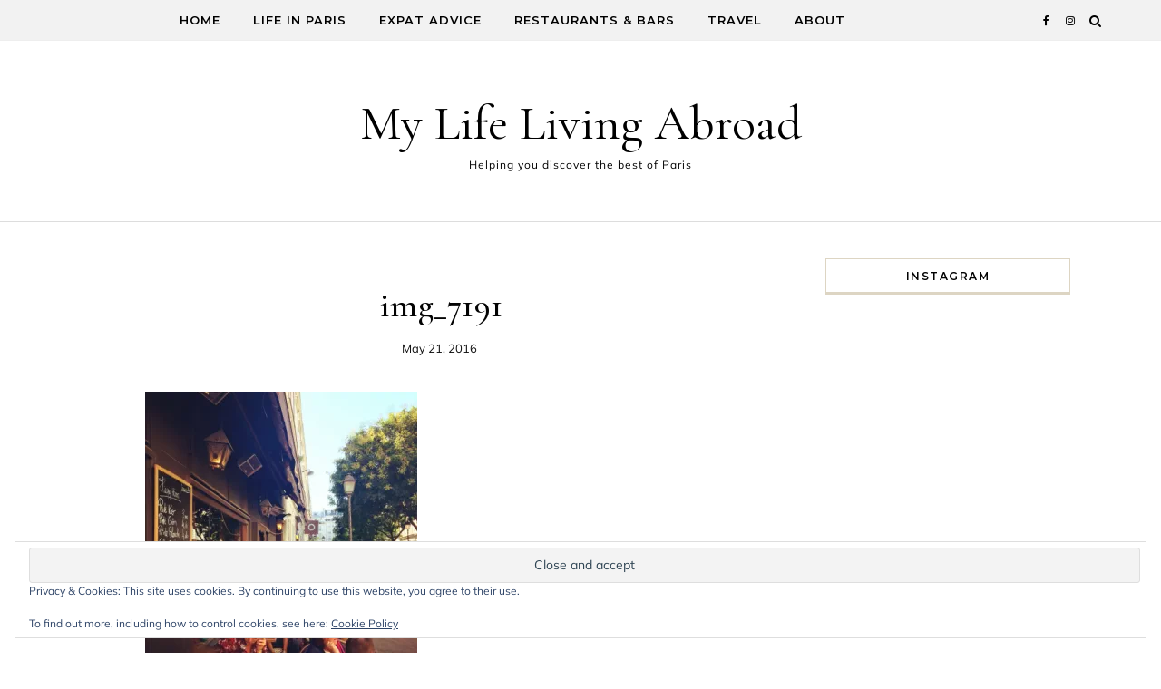

--- FILE ---
content_type: text/html; charset=UTF-8
request_url: https://mylifelivingabroad.com/1995/img_7191/
body_size: 17077
content:
<!DOCTYPE html>
<html lang="en-GB">
<head>
    <meta charset="UTF-8">
    <meta name="viewport" content="width=device-width, initial-scale=1">
    <link rel="profile" href="http://gmpg.org/xfn/11">
    <meta name='robots' content='index, follow, max-image-preview:large, max-snippet:-1, max-video-preview:-1' />

	<!-- This site is optimized with the Yoast SEO plugin v20.3 - https://yoast.com/wordpress/plugins/seo/ -->
	<title>img_7191 - My Life Living Abroad</title>
	<link rel="canonical" href="https://mylifelivingabroad.com/1995/img_7191/" />
	<meta property="og:locale" content="en_GB" />
	<meta property="og:type" content="article" />
	<meta property="og:title" content="img_7191 - My Life Living Abroad" />
	<meta property="og:url" content="https://mylifelivingabroad.com/1995/img_7191/" />
	<meta property="og:site_name" content="My Life Living Abroad" />
	<meta property="og:image" content="https://mylifelivingabroad.com/1995/img_7191" />
	<meta property="og:image:width" content="442" />
	<meta property="og:image:height" content="442" />
	<meta property="og:image:type" content="image/jpeg" />
	<meta name="twitter:card" content="summary_large_image" />
	<meta name="twitter:site" content="@ChloeMBlogs" />
	<script type="application/ld+json" class="yoast-schema-graph">{"@context":"https://schema.org","@graph":[{"@type":"WebPage","@id":"https://mylifelivingabroad.com/1995/img_7191/","url":"https://mylifelivingabroad.com/1995/img_7191/","name":"img_7191 - My Life Living Abroad","isPartOf":{"@id":"https://mylifelivingabroad.com/#website"},"primaryImageOfPage":{"@id":"https://mylifelivingabroad.com/1995/img_7191/#primaryimage"},"image":{"@id":"https://mylifelivingabroad.com/1995/img_7191/#primaryimage"},"thumbnailUrl":"https://i0.wp.com/mylifelivingabroad.com/wp-content/uploads/2016/05/img_7191.jpg?fit=442%2C442&ssl=1","datePublished":"2016-05-21T13:44:15+00:00","dateModified":"2016-05-21T13:44:15+00:00","breadcrumb":{"@id":"https://mylifelivingabroad.com/1995/img_7191/#breadcrumb"},"inLanguage":"en-GB","potentialAction":[{"@type":"ReadAction","target":["https://mylifelivingabroad.com/1995/img_7191/"]}]},{"@type":"ImageObject","inLanguage":"en-GB","@id":"https://mylifelivingabroad.com/1995/img_7191/#primaryimage","url":"https://i0.wp.com/mylifelivingabroad.com/wp-content/uploads/2016/05/img_7191.jpg?fit=442%2C442&ssl=1","contentUrl":"https://i0.wp.com/mylifelivingabroad.com/wp-content/uploads/2016/05/img_7191.jpg?fit=442%2C442&ssl=1"},{"@type":"BreadcrumbList","@id":"https://mylifelivingabroad.com/1995/img_7191/#breadcrumb","itemListElement":[{"@type":"ListItem","position":1,"name":"Home","item":"https://mylifelivingabroad.com/"},{"@type":"ListItem","position":2,"name":"Cour des Petites Ecuries &#8211; Paris&#8217; Best Kept Secret","item":"https://mylifelivingabroad.com/1995/"},{"@type":"ListItem","position":3,"name":"img_7191"}]},{"@type":"WebSite","@id":"https://mylifelivingabroad.com/#website","url":"https://mylifelivingabroad.com/","name":"My Life Living Abroad","description":"Helping you discover the best of Paris","publisher":{"@id":"https://mylifelivingabroad.com/#/schema/person/a341721a005fe8fdca49e82c9b0f7d0d"},"potentialAction":[{"@type":"SearchAction","target":{"@type":"EntryPoint","urlTemplate":"https://mylifelivingabroad.com/?s={search_term_string}"},"query-input":"required name=search_term_string"}],"inLanguage":"en-GB"},{"@type":["Person","Organization"],"@id":"https://mylifelivingabroad.com/#/schema/person/a341721a005fe8fdca49e82c9b0f7d0d","name":"My Life Living Abroad","image":{"@type":"ImageObject","inLanguage":"en-GB","@id":"https://mylifelivingabroad.com/#/schema/person/image/","url":"https://i0.wp.com/mylifelivingabroad.com/wp-content/uploads/2016/05/img_7191.jpg?fit=442%2C442&ssl=1","contentUrl":"https://i0.wp.com/mylifelivingabroad.com/wp-content/uploads/2016/05/img_7191.jpg?fit=442%2C442&ssl=1","width":442,"height":442,"caption":"My Life Living Abroad"},"logo":{"@id":"https://mylifelivingabroad.com/#/schema/person/image/"}}]}</script>
	<!-- / Yoast SEO plugin. -->


<link rel='dns-prefetch' href='//secure.gravatar.com' />
<link rel='dns-prefetch' href='//stats.wp.com' />
<link rel='dns-prefetch' href='//v0.wordpress.com' />
<link rel='preconnect' href='//i0.wp.com' />
<link rel="alternate" type="application/rss+xml" title="My Life Living Abroad &raquo; Feed" href="https://mylifelivingabroad.com/feed/" />
<link rel="alternate" type="application/rss+xml" title="My Life Living Abroad &raquo; Comments Feed" href="https://mylifelivingabroad.com/comments/feed/" />
<link rel="alternate" type="application/rss+xml" title="My Life Living Abroad &raquo; img_7191 Comments Feed" href="https://mylifelivingabroad.com/1995/img_7191/feed/" />
<link rel="alternate" title="oEmbed (JSON)" type="application/json+oembed" href="https://mylifelivingabroad.com/wp-json/oembed/1.0/embed?url=https%3A%2F%2Fmylifelivingabroad.com%2F1995%2Fimg_7191%2F" />
<link rel="alternate" title="oEmbed (XML)" type="text/xml+oembed" href="https://mylifelivingabroad.com/wp-json/oembed/1.0/embed?url=https%3A%2F%2Fmylifelivingabroad.com%2F1995%2Fimg_7191%2F&#038;format=xml" />
<style id='wp-img-auto-sizes-contain-inline-css' type='text/css'>
img:is([sizes=auto i],[sizes^="auto," i]){contain-intrinsic-size:3000px 1500px}
/*# sourceURL=wp-img-auto-sizes-contain-inline-css */
</style>
<style id='wp-emoji-styles-inline-css' type='text/css'>

	img.wp-smiley, img.emoji {
		display: inline !important;
		border: none !important;
		box-shadow: none !important;
		height: 1em !important;
		width: 1em !important;
		margin: 0 0.07em !important;
		vertical-align: -0.1em !important;
		background: none !important;
		padding: 0 !important;
	}
/*# sourceURL=wp-emoji-styles-inline-css */
</style>
<style id='wp-block-library-inline-css' type='text/css'>
:root{--wp-block-synced-color:#7a00df;--wp-block-synced-color--rgb:122,0,223;--wp-bound-block-color:var(--wp-block-synced-color);--wp-editor-canvas-background:#ddd;--wp-admin-theme-color:#007cba;--wp-admin-theme-color--rgb:0,124,186;--wp-admin-theme-color-darker-10:#006ba1;--wp-admin-theme-color-darker-10--rgb:0,107,160.5;--wp-admin-theme-color-darker-20:#005a87;--wp-admin-theme-color-darker-20--rgb:0,90,135;--wp-admin-border-width-focus:2px}@media (min-resolution:192dpi){:root{--wp-admin-border-width-focus:1.5px}}.wp-element-button{cursor:pointer}:root .has-very-light-gray-background-color{background-color:#eee}:root .has-very-dark-gray-background-color{background-color:#313131}:root .has-very-light-gray-color{color:#eee}:root .has-very-dark-gray-color{color:#313131}:root .has-vivid-green-cyan-to-vivid-cyan-blue-gradient-background{background:linear-gradient(135deg,#00d084,#0693e3)}:root .has-purple-crush-gradient-background{background:linear-gradient(135deg,#34e2e4,#4721fb 50%,#ab1dfe)}:root .has-hazy-dawn-gradient-background{background:linear-gradient(135deg,#faaca8,#dad0ec)}:root .has-subdued-olive-gradient-background{background:linear-gradient(135deg,#fafae1,#67a671)}:root .has-atomic-cream-gradient-background{background:linear-gradient(135deg,#fdd79a,#004a59)}:root .has-nightshade-gradient-background{background:linear-gradient(135deg,#330968,#31cdcf)}:root .has-midnight-gradient-background{background:linear-gradient(135deg,#020381,#2874fc)}:root{--wp--preset--font-size--normal:16px;--wp--preset--font-size--huge:42px}.has-regular-font-size{font-size:1em}.has-larger-font-size{font-size:2.625em}.has-normal-font-size{font-size:var(--wp--preset--font-size--normal)}.has-huge-font-size{font-size:var(--wp--preset--font-size--huge)}.has-text-align-center{text-align:center}.has-text-align-left{text-align:left}.has-text-align-right{text-align:right}.has-fit-text{white-space:nowrap!important}#end-resizable-editor-section{display:none}.aligncenter{clear:both}.items-justified-left{justify-content:flex-start}.items-justified-center{justify-content:center}.items-justified-right{justify-content:flex-end}.items-justified-space-between{justify-content:space-between}.screen-reader-text{border:0;clip-path:inset(50%);height:1px;margin:-1px;overflow:hidden;padding:0;position:absolute;width:1px;word-wrap:normal!important}.screen-reader-text:focus{background-color:#ddd;clip-path:none;color:#444;display:block;font-size:1em;height:auto;left:5px;line-height:normal;padding:15px 23px 14px;text-decoration:none;top:5px;width:auto;z-index:100000}html :where(.has-border-color){border-style:solid}html :where([style*=border-top-color]){border-top-style:solid}html :where([style*=border-right-color]){border-right-style:solid}html :where([style*=border-bottom-color]){border-bottom-style:solid}html :where([style*=border-left-color]){border-left-style:solid}html :where([style*=border-width]){border-style:solid}html :where([style*=border-top-width]){border-top-style:solid}html :where([style*=border-right-width]){border-right-style:solid}html :where([style*=border-bottom-width]){border-bottom-style:solid}html :where([style*=border-left-width]){border-left-style:solid}html :where(img[class*=wp-image-]){height:auto;max-width:100%}:where(figure){margin:0 0 1em}html :where(.is-position-sticky){--wp-admin--admin-bar--position-offset:var(--wp-admin--admin-bar--height,0px)}@media screen and (max-width:600px){html :where(.is-position-sticky){--wp-admin--admin-bar--position-offset:0px}}

/*# sourceURL=wp-block-library-inline-css */
</style><style id='global-styles-inline-css' type='text/css'>
:root{--wp--preset--aspect-ratio--square: 1;--wp--preset--aspect-ratio--4-3: 4/3;--wp--preset--aspect-ratio--3-4: 3/4;--wp--preset--aspect-ratio--3-2: 3/2;--wp--preset--aspect-ratio--2-3: 2/3;--wp--preset--aspect-ratio--16-9: 16/9;--wp--preset--aspect-ratio--9-16: 9/16;--wp--preset--color--black: #000000;--wp--preset--color--cyan-bluish-gray: #abb8c3;--wp--preset--color--white: #ffffff;--wp--preset--color--pale-pink: #f78da7;--wp--preset--color--vivid-red: #cf2e2e;--wp--preset--color--luminous-vivid-orange: #ff6900;--wp--preset--color--luminous-vivid-amber: #fcb900;--wp--preset--color--light-green-cyan: #7bdcb5;--wp--preset--color--vivid-green-cyan: #00d084;--wp--preset--color--pale-cyan-blue: #8ed1fc;--wp--preset--color--vivid-cyan-blue: #0693e3;--wp--preset--color--vivid-purple: #9b51e0;--wp--preset--gradient--vivid-cyan-blue-to-vivid-purple: linear-gradient(135deg,rgb(6,147,227) 0%,rgb(155,81,224) 100%);--wp--preset--gradient--light-green-cyan-to-vivid-green-cyan: linear-gradient(135deg,rgb(122,220,180) 0%,rgb(0,208,130) 100%);--wp--preset--gradient--luminous-vivid-amber-to-luminous-vivid-orange: linear-gradient(135deg,rgb(252,185,0) 0%,rgb(255,105,0) 100%);--wp--preset--gradient--luminous-vivid-orange-to-vivid-red: linear-gradient(135deg,rgb(255,105,0) 0%,rgb(207,46,46) 100%);--wp--preset--gradient--very-light-gray-to-cyan-bluish-gray: linear-gradient(135deg,rgb(238,238,238) 0%,rgb(169,184,195) 100%);--wp--preset--gradient--cool-to-warm-spectrum: linear-gradient(135deg,rgb(74,234,220) 0%,rgb(151,120,209) 20%,rgb(207,42,186) 40%,rgb(238,44,130) 60%,rgb(251,105,98) 80%,rgb(254,248,76) 100%);--wp--preset--gradient--blush-light-purple: linear-gradient(135deg,rgb(255,206,236) 0%,rgb(152,150,240) 100%);--wp--preset--gradient--blush-bordeaux: linear-gradient(135deg,rgb(254,205,165) 0%,rgb(254,45,45) 50%,rgb(107,0,62) 100%);--wp--preset--gradient--luminous-dusk: linear-gradient(135deg,rgb(255,203,112) 0%,rgb(199,81,192) 50%,rgb(65,88,208) 100%);--wp--preset--gradient--pale-ocean: linear-gradient(135deg,rgb(255,245,203) 0%,rgb(182,227,212) 50%,rgb(51,167,181) 100%);--wp--preset--gradient--electric-grass: linear-gradient(135deg,rgb(202,248,128) 0%,rgb(113,206,126) 100%);--wp--preset--gradient--midnight: linear-gradient(135deg,rgb(2,3,129) 0%,rgb(40,116,252) 100%);--wp--preset--font-size--small: 13px;--wp--preset--font-size--medium: 20px;--wp--preset--font-size--large: 36px;--wp--preset--font-size--x-large: 42px;--wp--preset--spacing--20: 0.44rem;--wp--preset--spacing--30: 0.67rem;--wp--preset--spacing--40: 1rem;--wp--preset--spacing--50: 1.5rem;--wp--preset--spacing--60: 2.25rem;--wp--preset--spacing--70: 3.38rem;--wp--preset--spacing--80: 5.06rem;--wp--preset--shadow--natural: 6px 6px 9px rgba(0, 0, 0, 0.2);--wp--preset--shadow--deep: 12px 12px 50px rgba(0, 0, 0, 0.4);--wp--preset--shadow--sharp: 6px 6px 0px rgba(0, 0, 0, 0.2);--wp--preset--shadow--outlined: 6px 6px 0px -3px rgb(255, 255, 255), 6px 6px rgb(0, 0, 0);--wp--preset--shadow--crisp: 6px 6px 0px rgb(0, 0, 0);}:where(.is-layout-flex){gap: 0.5em;}:where(.is-layout-grid){gap: 0.5em;}body .is-layout-flex{display: flex;}.is-layout-flex{flex-wrap: wrap;align-items: center;}.is-layout-flex > :is(*, div){margin: 0;}body .is-layout-grid{display: grid;}.is-layout-grid > :is(*, div){margin: 0;}:where(.wp-block-columns.is-layout-flex){gap: 2em;}:where(.wp-block-columns.is-layout-grid){gap: 2em;}:where(.wp-block-post-template.is-layout-flex){gap: 1.25em;}:where(.wp-block-post-template.is-layout-grid){gap: 1.25em;}.has-black-color{color: var(--wp--preset--color--black) !important;}.has-cyan-bluish-gray-color{color: var(--wp--preset--color--cyan-bluish-gray) !important;}.has-white-color{color: var(--wp--preset--color--white) !important;}.has-pale-pink-color{color: var(--wp--preset--color--pale-pink) !important;}.has-vivid-red-color{color: var(--wp--preset--color--vivid-red) !important;}.has-luminous-vivid-orange-color{color: var(--wp--preset--color--luminous-vivid-orange) !important;}.has-luminous-vivid-amber-color{color: var(--wp--preset--color--luminous-vivid-amber) !important;}.has-light-green-cyan-color{color: var(--wp--preset--color--light-green-cyan) !important;}.has-vivid-green-cyan-color{color: var(--wp--preset--color--vivid-green-cyan) !important;}.has-pale-cyan-blue-color{color: var(--wp--preset--color--pale-cyan-blue) !important;}.has-vivid-cyan-blue-color{color: var(--wp--preset--color--vivid-cyan-blue) !important;}.has-vivid-purple-color{color: var(--wp--preset--color--vivid-purple) !important;}.has-black-background-color{background-color: var(--wp--preset--color--black) !important;}.has-cyan-bluish-gray-background-color{background-color: var(--wp--preset--color--cyan-bluish-gray) !important;}.has-white-background-color{background-color: var(--wp--preset--color--white) !important;}.has-pale-pink-background-color{background-color: var(--wp--preset--color--pale-pink) !important;}.has-vivid-red-background-color{background-color: var(--wp--preset--color--vivid-red) !important;}.has-luminous-vivid-orange-background-color{background-color: var(--wp--preset--color--luminous-vivid-orange) !important;}.has-luminous-vivid-amber-background-color{background-color: var(--wp--preset--color--luminous-vivid-amber) !important;}.has-light-green-cyan-background-color{background-color: var(--wp--preset--color--light-green-cyan) !important;}.has-vivid-green-cyan-background-color{background-color: var(--wp--preset--color--vivid-green-cyan) !important;}.has-pale-cyan-blue-background-color{background-color: var(--wp--preset--color--pale-cyan-blue) !important;}.has-vivid-cyan-blue-background-color{background-color: var(--wp--preset--color--vivid-cyan-blue) !important;}.has-vivid-purple-background-color{background-color: var(--wp--preset--color--vivid-purple) !important;}.has-black-border-color{border-color: var(--wp--preset--color--black) !important;}.has-cyan-bluish-gray-border-color{border-color: var(--wp--preset--color--cyan-bluish-gray) !important;}.has-white-border-color{border-color: var(--wp--preset--color--white) !important;}.has-pale-pink-border-color{border-color: var(--wp--preset--color--pale-pink) !important;}.has-vivid-red-border-color{border-color: var(--wp--preset--color--vivid-red) !important;}.has-luminous-vivid-orange-border-color{border-color: var(--wp--preset--color--luminous-vivid-orange) !important;}.has-luminous-vivid-amber-border-color{border-color: var(--wp--preset--color--luminous-vivid-amber) !important;}.has-light-green-cyan-border-color{border-color: var(--wp--preset--color--light-green-cyan) !important;}.has-vivid-green-cyan-border-color{border-color: var(--wp--preset--color--vivid-green-cyan) !important;}.has-pale-cyan-blue-border-color{border-color: var(--wp--preset--color--pale-cyan-blue) !important;}.has-vivid-cyan-blue-border-color{border-color: var(--wp--preset--color--vivid-cyan-blue) !important;}.has-vivid-purple-border-color{border-color: var(--wp--preset--color--vivid-purple) !important;}.has-vivid-cyan-blue-to-vivid-purple-gradient-background{background: var(--wp--preset--gradient--vivid-cyan-blue-to-vivid-purple) !important;}.has-light-green-cyan-to-vivid-green-cyan-gradient-background{background: var(--wp--preset--gradient--light-green-cyan-to-vivid-green-cyan) !important;}.has-luminous-vivid-amber-to-luminous-vivid-orange-gradient-background{background: var(--wp--preset--gradient--luminous-vivid-amber-to-luminous-vivid-orange) !important;}.has-luminous-vivid-orange-to-vivid-red-gradient-background{background: var(--wp--preset--gradient--luminous-vivid-orange-to-vivid-red) !important;}.has-very-light-gray-to-cyan-bluish-gray-gradient-background{background: var(--wp--preset--gradient--very-light-gray-to-cyan-bluish-gray) !important;}.has-cool-to-warm-spectrum-gradient-background{background: var(--wp--preset--gradient--cool-to-warm-spectrum) !important;}.has-blush-light-purple-gradient-background{background: var(--wp--preset--gradient--blush-light-purple) !important;}.has-blush-bordeaux-gradient-background{background: var(--wp--preset--gradient--blush-bordeaux) !important;}.has-luminous-dusk-gradient-background{background: var(--wp--preset--gradient--luminous-dusk) !important;}.has-pale-ocean-gradient-background{background: var(--wp--preset--gradient--pale-ocean) !important;}.has-electric-grass-gradient-background{background: var(--wp--preset--gradient--electric-grass) !important;}.has-midnight-gradient-background{background: var(--wp--preset--gradient--midnight) !important;}.has-small-font-size{font-size: var(--wp--preset--font-size--small) !important;}.has-medium-font-size{font-size: var(--wp--preset--font-size--medium) !important;}.has-large-font-size{font-size: var(--wp--preset--font-size--large) !important;}.has-x-large-font-size{font-size: var(--wp--preset--font-size--x-large) !important;}
/*# sourceURL=global-styles-inline-css */
</style>

<style id='classic-theme-styles-inline-css' type='text/css'>
/*! This file is auto-generated */
.wp-block-button__link{color:#fff;background-color:#32373c;border-radius:9999px;box-shadow:none;text-decoration:none;padding:calc(.667em + 2px) calc(1.333em + 2px);font-size:1.125em}.wp-block-file__button{background:#32373c;color:#fff;text-decoration:none}
/*# sourceURL=/wp-includes/css/classic-themes.min.css */
</style>
<link rel='stylesheet' id='graceful-style-css' href='https://mylifelivingabroad.com/wp-content/themes/graceful/style.css?ver=6.9' type='text/css' media='all' />
<style id='graceful-style-inline-css' type='text/css'>
 .wrapped-content { max-width: 1160px; } .sidebar-slide-menu { width: 340px; left: -340px; padding: 85px 35px 0px; } .sidebar-left, .sidebar-right { width: 307px; } [data-layout*="rightsidebar"] .content-wrap, [data-layout*="leftsidebar"] .content-wrap { width: calc(100% - 307px); width: -webkit-calc(100% - 307px); } [data-layout*="leftrightsidebar"] .content-wrap { width: calc(100% - 614px); width: -webkit-calc(100% - 614px); } [data-layout*="fullwidth"] .content-wrap { width: 100%; } #top-navigation > div, #main-navigation > div, #graceful-post-slider.wrapped-content, #special-links, .main-content, .site-footer-wrap { padding-left: 40px; padding-right: 40px; } body { background-color: #ffffff; } .graceful-loading-wrap { background-color: #ffffff; } .site-branding a { background-color: transparent !important; } .site-branding a { color: #000000; background: #ffffff; } .entry-header { background-color: #ffffff; } #special-links h4 { background-color: rgba(241,241,241, 0.85); color: #000000; } #main-navigation a, #main-navigation i, #main-navigation #s { color: #000000; } .main-navigation-sidebar span, .sidebar-slide-menu-close-btn span { background-color: #000000; } #main-navigation a:hover, #main-navigation i:hover, #main-navigation li.current-menu-item > a, #main-navigation li.current-menu-ancestor > a, #main-navigation .sub-menu li.current-menu-item > a, #main-navigation .sub-menu li.current-menu-ancestor> a { color: #010101; } .main-navigation-sidebar:hover span { background-color: #010101; } #site-menu .sub-menu, #site-menu .sub-menu a { background-color: #f1f1f1; border-color: rgba(0,0,0, 0.1); } #main-navigation #s { background-color: #f1f1f1; } #main-navigation #s::-webkit-input-placeholder { /* Chrome/Opera/Safari */ color: rgba(0,0,0, 0.7); } #main-navigation #s::-moz-placeholder { /* Firefox 19+ */ color: rgba(0,0,0, 0.7); } #main-navigation #s:-ms-input-placeholder { /* IE 10+ */ color: rgba(0,0,0, 0.7); } #main-navigation #s:-moz-placeholder { /* Firefox 18- */ color: rgba(0,0,0, 0.7); } /* Background Color */ .sidebar-slide-menu, #special-links, .main-content, #graceful-post-slider, #primary select, #primary input, #primary textarea { background-color: #ffffff; } /* Text Color */ #primary, #primary select, #primary input, #primary textarea, #primary .post-author a, #primary .graceful-widget a, #primary .comment-author { color: #010101; } /* Title Color */ #primary h1 a, #primary h1, #primary h2, #primary h3, #primary h4, #primary h5, #primary h6, .post-page-content > p:first-child:first-letter, #primary .author-info h4 a, #primary .related-posts h4 a, #primary .content-pagination .previous-page a, #primary .content-pagination .next-page a, blockquote, #primary .post-share a { color: #030303; } #primary h1 a:hover { color: rgba(3,3,3, 0.75); } /* Meta Tags */ #primary .post-date, #primary .post-comments, #primary .post-author, #primary .related-post-date, #primary .comment-meta a, #primary .author-share a, #primary .post-tags a, #primary .tagcloud a, .widget_categories li, .widget_archive li, .ahse-subscribe-box p, .rpwwt-post-author, .rpwwt-post-categories, .rpwwt-post-date, .rpwwt-post-comments-number { color: #a1a1a1; } #primary input::-webkit-input-placeholder { /* Chrome/Opera/Safari */ color: #a1a1a1; } #primary input::-moz-placeholder { /* Firefox 19+ */ color: #a1a1a1; } #primary input:-ms-input-placeholder { /* IE 10+ */ color: #a1a1a1; } #primary input:-moz-placeholder { /* Firefox 18- */ color: #a1a1a1; } /* Brand Colors */ aside a, #primary a, .post-categories { color: #010101; } .ps-container > .ps-scrollbar-y-rail > .ps-scrollbar-y { background: #010101; } #primary a:hover { color: rgba(1,1,1, 0.8); } blockquote { border-color: #010101; } /* Selection Color */ ::-moz-selection { color: #ffffff; background: #010101; } ::selection { color: #ffffff; background: #010101; } /* Border Colors */ #primary .post-footer, #primary .author-info, #primary .entry-comments, #primary .graceful-widget li, #primary #wp-calendar, #primary #wp-calendar caption, #primary #wp-calendar tbody td, #primary .widget_nav_menu li a, #primary .tagcloud a, #primary select, #primary input, #primary textarea, .widget-title h2:before, .widget-title h2:after, .post-tags a, .gallery-caption, .wp-caption-text, table tr, table th, table td, pre { border-color: #e8e8e8; } /* Related-posts */ #primary .related-posts { border-bottom: 1px solid; border-top: 1px solid; padding: 27px 0 33px; border-color: #e8e8e8; } .related-posts h3 { font-family: 'Montserrat', sans-serif; font-size: 14px; font-weight: 600; letter-spacing: 2px; line-height: 1; margin-bottom: 19px; text-align: center; text-transform: uppercase; } .related-posts h4 { margin-top: 8px; } .related-posts h4 a { font-size: 18px; letter-spacing: 0.5px; } .related-posts section { float: left; margin-right: 23px; width: calc((100% - (2 * 23px)) / 3); width: -webkit-calc((100% - (2 * 23px)) / 3); } .related-posts section:last-of-type { margin-right: 0 !important; } .related-posts section > a { display: block; height: 130px; overflow: hidden; } .related-post-date { font-size: 11px; } hr { background-color: #e8e8e8; } /* Button Colors */ .widget_search i, .widget_search #searchsubmit, .post-navigation i, #primary .submit, #primary .content-pagination.numeric a, #primary .content-pagination.load-more a, #primary .graceful-subscribe-box input[type="submit"], #primary .widget_wysija input[type="submit"], #primary .post-password-form input[type="submit"], #primary .wpcf7 [type="submit"] { color: #ffffff; background-color: #555555; } .post-navigation i:hover, #primary .submit:hover, #primary .content-pagination.numeric a:hover, #primary .content-pagination.numeric span, #primary .content-pagination.load-more a:hover, #primary .graceful-subscribe-box input[type="submit"]:hover, #primary .widget_wysija input[type="submit"]:hover, #primary .post-password-form input[type="submit"]:hover, #primary .wpcf7 [type="submit"]:hover { color: #ffffff; background-color: #010101; } /* Image Overlay Color */ .image-overlay, #infinite-scrolling, #primary h4.image-overlay { color: #ffffff; background-color: rgba(0,0,0, 0.3); } .image-overlay a, .graceful-post-slider .prev-arrow, .graceful-post-slider .next-arrow, #primary .image-overlay a, #graceful-post-slider .slick-arrow, #graceful-post-slider .slider-dots { color: #ffffff; } .slide-caption { background: rgba(255,255,255, 0.95); } #graceful-post-slider .slick-active { background: #ffffff; } #site-footer, #site-footer select, #site-footer input, #site-footer textarea { background-color: #f6f6f6; color: #333333; } #site-footer, #site-footer a, #site-footer select, #site-footer input, #site-footer textarea { color: #333333; } #site-footer #s::-webkit-input-placeholder { /* Chrome/Opera/Safari */ color: #333333; } #site-footer #s::-moz-placeholder { /* Firefox 19+ */ color: #333333; } #site-footer #s:-ms-input-placeholder { /* IE 10+ */ color: #333333; } #site-footer #s:-moz-placeholder { /* Firefox 18- */ color: #333333; } /* Footer Title Color */ #site-footer h1, #site-footer h2, #site-footer h3, #site-footer h4, #site-footer h5, #site-footer h6 { color: #111111; } #site-footer a:hover { color: #010101; } /* Footer Border Color*/ #site-footer a, #site-footer .graceful-widget li, #site-footer #wp-calendar, #site-footer #wp-calendar caption, #site-footer #wp-calendar tbody td, #site-footer .widget_nav_menu li a, #site-footer select, #site-footer input, #site-footer textarea, #site-footer .widget-title h2:before, #site-footer .widget-title h2:after, .footer-widgets { border-color: #e0dbdb; } #site-footer hr { background-color: #e0dbdb; } .entry-header { background-image:url(); } .logo-img { max-width: 400px; } #main-navigation { text-align: left; } .main-navigation-sidebar { float: left; margin-right: 15px; } .main-navigation-search { float: right; margin-left: 15px; } .site-menu-wrapper { margin-right: 100px; } .main-navigation-sidebar { float: left; margin-right: 15px; } .main-navigation-search { float: right; margin-left: 15px; } .site-menu-wrapper { margin-right: 110px; } #graceful-post-slider { padding-top: 40px; } #graceful-post-slider .owl-nav button { display: inline-block; } #graceful-post-slider .owl-nav { background-color: #f3f3f3; height: 80px; } #graceful-post-slider .owl-stage-outer:after { display: block; } .content-column > li { margin-bottom: 100px; } [data-layout*="rightsidebar"] .sidebar-right { padding-left: 37px; } [data-layout*="leftsidebar"] .sidebar-left { padding-right: 37px; } [data-layout*="leftrightsidebar"] .sidebar-right { padding-left: 37px; } [data-layout*="leftrightsidebar"] .sidebar-left { padding-right: 37px; } .footer-widgets > .graceful-widget { width: 30%; margin-right: 5%; } .footer-widgets > .graceful-widget:nth-child(3n+3) { margin-right: 0; } .footer-widgets > .graceful-widget:nth-child(3n+4) { clear: both; } .footer-copyright { float: right; } .footer-socials { float: left; } .graceful-loading-wrap { height: 100%; left: 0; position: fixed; top: 0; width: 100%; z-index: 100000; } .graceful-loading-wrap > div { left: 50%; position: absolute; top: 50%; -webkit-transform: translate(-50%, -50%); -ms-transform: translate(-50%, -50%); transform: translate(-50%, -50%); } .cssload-container{width:100%;height:36px;text-align:center}.cssload-speeding-wheel{width:36px;height:36px;margin:0 auto;border:2px solid #000000; border-radius:50%;border-left-color:transparent;border-right-color:transparent;animation:cssload-spin 575ms infinite linear;-o-animation:cssload-spin 575ms infinite linear;-ms-animation:cssload-spin 575ms infinite linear;-webkit-animation:cssload-spin 575ms infinite linear;-moz-animation:cssload-spin 575ms infinite linear}@keyframes cssload-spin{100%{transform:rotate(360deg);transform:rotate(360deg)}}@-o-keyframes cssload-spin{100%{-o-transform:rotate(360deg);transform:rotate(360deg)}}@-ms-keyframes cssload-spin{100%{-ms-transform:rotate(360deg);transform:rotate(360deg)}}@-webkit-keyframes cssload-spin{100%{-webkit-transform:rotate(360deg);transform:rotate(360deg)}}@-moz-keyframes cssload-spin{100%{-moz-transform:rotate(360deg);transform:rotate(360deg)}} 
/*# sourceURL=graceful-style-inline-css */
</style>
<link rel='stylesheet' id='graceful-trend-blog-style-css' href='https://mylifelivingabroad.com/wp-content/themes/graceful-trend-blog/style.css?ver=1.0.1' type='text/css' media='all' />
<link rel='stylesheet' id='minimalist-stories-fonts-css' href='https://mylifelivingabroad.com/wp-content/fonts/ca41c83a5f0b30263878620c0066eb1c.css?ver=1.0' type='text/css' media='all' />
<link rel='stylesheet' id='graceful-fontawesome-css' href='https://mylifelivingabroad.com/wp-content/themes/graceful/assets/css/font-awesome.css?ver=6.9' type='text/css' media='all' />
<link rel='stylesheet' id='graceful-google-fonts-css' href='https://mylifelivingabroad.com/wp-content/themes/graceful/assets/css/google-fonts.css?ver=6.9' type='text/css' media='all' />
<link rel='stylesheet' id='graceful-woocommerce-css' href='https://mylifelivingabroad.com/wp-content/themes/graceful/assets/css/woocommerce.css?ver=6.9' type='text/css' media='all' />
<link rel='stylesheet' id='jetpack-subscriptions-css' href='https://mylifelivingabroad.com/wp-content/plugins/jetpack/_inc/build/subscriptions/subscriptions.min.css?ver=15.3.1' type='text/css' media='all' />
<script type="text/javascript" src="https://mylifelivingabroad.com/wp-includes/js/jquery/jquery.min.js?ver=3.7.1" id="jquery-core-js"></script>
<script type="text/javascript" src="https://mylifelivingabroad.com/wp-includes/js/jquery/jquery-migrate.min.js?ver=3.4.1" id="jquery-migrate-js"></script>
<link rel="https://api.w.org/" href="https://mylifelivingabroad.com/wp-json/" /><link rel="alternate" title="JSON" type="application/json" href="https://mylifelivingabroad.com/wp-json/wp/v2/media/1998" /><link rel="EditURI" type="application/rsd+xml" title="RSD" href="https://mylifelivingabroad.com/xmlrpc.php?rsd" />
<meta name="generator" content="WordPress 6.9" />
<link rel='shortlink' href='https://wp.me/a6uP6h-we' />
	<style>img#wpstats{display:none}</style>
		<link rel="icon" href="https://i0.wp.com/mylifelivingabroad.com/wp-content/uploads/2016/05/cropped-11998491_10154450219159815_314599356_n.jpg?fit=32%2C32&#038;ssl=1" sizes="32x32" />
<link rel="icon" href="https://i0.wp.com/mylifelivingabroad.com/wp-content/uploads/2016/05/cropped-11998491_10154450219159815_314599356_n.jpg?fit=192%2C192&#038;ssl=1" sizes="192x192" />
<link rel="apple-touch-icon" href="https://i0.wp.com/mylifelivingabroad.com/wp-content/uploads/2016/05/cropped-11998491_10154450219159815_314599356_n.jpg?fit=180%2C180&#038;ssl=1" />
<meta name="msapplication-TileImage" content="https://i0.wp.com/mylifelivingabroad.com/wp-content/uploads/2016/05/cropped-11998491_10154450219159815_314599356_n.jpg?fit=270%2C270&#038;ssl=1" />
<link rel='stylesheet' id='wpcom_instagram_widget-css' href='https://mylifelivingabroad.com/wp-content/plugins/jetpack/modules/widgets/instagram/instagram.css?ver=15.3.1' type='text/css' media='all' />
<link rel='stylesheet' id='jetpack-top-posts-widget-css' href='https://mylifelivingabroad.com/wp-content/plugins/jetpack/modules/widgets/top-posts/style.css?ver=20141013' type='text/css' media='all' />
<link rel='stylesheet' id='eu-cookie-law-style-css' href='https://mylifelivingabroad.com/wp-content/plugins/jetpack/modules/widgets/eu-cookie-law/style.css?ver=15.3.1' type='text/css' media='all' />
</head>
<body class="attachment wp-singular attachment-template-default single single-attachment postid-1998 attachmentid-1998 attachment-jpeg wp-embed-responsive wp-theme-graceful wp-child-theme-graceful-trend-blog">
    
	
	
	<a class="skip-link screen-reader-text" href="#primary">Skip to content</a>	

	<div id="site-container">
		<div id="site-header" >
		<div id="main-navigation" class="clear-fix" style="background: #f2f2f2;" data-fixed="1">
	<div class="wrapped-content">
		<div class="navigation-search-overlay">
		</div>
		
		
		<!-- Menu -->
		<button class="responsive-menu-btn">
			<i class="fa fa-chevron-down"></i>
			<i class="fa fa-times" style="display: none;"></i>
		</button>

		<nav class="site-menu-wrapper"><ul id="site-menu" class=""><li id="menu-item-1383" class="menu-item menu-item-type-custom menu-item-object-custom menu-item-home menu-item-1383"><a href="http://mylifelivingabroad.com/">Home</a></li>
<li id="menu-item-1384" class="menu-item menu-item-type-taxonomy menu-item-object-category menu-item-1384"><a href="https://mylifelivingabroad.com/category/lifeinparis/">Life in Paris</a></li>
<li id="menu-item-1394" class="menu-item menu-item-type-taxonomy menu-item-object-category menu-item-1394"><a href="https://mylifelivingabroad.com/category/expat-advice/">Expat Advice</a></li>
<li id="menu-item-2091" class="menu-item menu-item-type-taxonomy menu-item-object-category menu-item-2091"><a href="https://mylifelivingabroad.com/category/food-and-drink/">Restaurants &#038; Bars</a></li>
<li id="menu-item-2099" class="menu-item menu-item-type-taxonomy menu-item-object-category menu-item-2099"><a href="https://mylifelivingabroad.com/category/travel/">Travel</a></li>
<li id="menu-item-6750" class="menu-item menu-item-type-post_type menu-item-object-page menu-item-6750"><a href="https://mylifelivingabroad.com/about/">About</a></li>
</ul></nav><nav class="responsive-menu-wrapper"><ul id="responsive-menu" class=""><li class="menu-item menu-item-type-custom menu-item-object-custom menu-item-home menu-item-1383"><a href="http://mylifelivingabroad.com/">Home</a></li>
<li class="menu-item menu-item-type-taxonomy menu-item-object-category menu-item-1384"><a href="https://mylifelivingabroad.com/category/lifeinparis/">Life in Paris</a></li>
<li class="menu-item menu-item-type-taxonomy menu-item-object-category menu-item-1394"><a href="https://mylifelivingabroad.com/category/expat-advice/">Expat Advice</a></li>
<li class="menu-item menu-item-type-taxonomy menu-item-object-category menu-item-2091"><a href="https://mylifelivingabroad.com/category/food-and-drink/">Restaurants &#038; Bars</a></li>
<li class="menu-item menu-item-type-taxonomy menu-item-object-category menu-item-2099"><a href="https://mylifelivingabroad.com/category/travel/">Travel</a></li>
<li class="menu-item menu-item-type-post_type menu-item-object-page menu-item-6750"><a href="https://mylifelivingabroad.com/about/">About</a></li>
</ul></nav>
		
	    <div class="navigation-socials">
	        	            	                <a href="https://www.facebook.com/mylifelivingabroad/" target="_blank">
	                    <i class="fa fa-facebook"></i>
	                </a>
	            	        	            	        	            	                <a href="https://www.instagram.com/mylifelivingabroad/?hl=en" target="_blank">
	                    <i class="fa fa-instagram"></i>
	                </a>
	            	        	            	        	    </div>

    		
		<!-- Search in main navigation -->		
				<div class="main-navigation-search">
			<button class="navigation-search-button open-graceful-search">
				<i class="fa fa-search"></i>
				<i class="fa fa-times"></i>
			</button>
			<div class="graceful-search" role="graceful-search" aria-labelledby="graceful-search-title" aria-describedby="graceful-search-description" aria-hidden="true">
				<form role="search" method="get" id="searchform" class="searchform" action="https://mylifelivingabroad.com/">
				<div>
					<label class="screen-reader-text" for="s">Search for:</label>
					<input type="text" value="" name="s" id="s" />
					<input type="submit" id="searchsubmit" value="Search" />
				</div>
			</form>				<button type="button" aria-label="Close Navigation" class="close-graceful-search"> <i class="fa fa-times"></i> </button>
			</div>
			<div class="graceful-search-overlay" tabindex="-1" aria-hidden="true"></div>
		</div>
		
	</div>
</div><!-- #main-navigation -->
	<div class="entry-header">
		<div class="graceful-wrap-outer">
		<div class="graceful-wrap-inner">
			<div class="graceful-trend-overlay"></div>
			<div class="site-branding">
							<a href="https://mylifelivingabroad.com/">My Life Living Abroad</a>
			
							<br>
				<p class="site-description">Helping you discover the best of Paris</p>
						</div>
		</div>
		</div>
	</div>		</div><!-- site-header close -->

		<!-- Page Content -->
		<main id="primary" class="site-main">
				<div class="main-content clear-fix wrapped-content" data-layout="col1-rightsidebar" data-sidebar-sticky="1">

	<!-- Content Wrapper -->
	<div class="content-wrap">
		<article id="post-1998" class="post-1998 attachment type-attachment status-inherit hentry">

	
		
	<header class="post-header">
		
		<h1 class="post-title">img_7191</h1>

		<div class="post-meta clear-fix">
							<span class="post-date">May 21, 2016</span>
			
			<strong class="post-title-author">
							</strong>
		</div>
	</header>

	<div class="post-page-content">
		<p class="attachment"><a href="https://i0.wp.com/mylifelivingabroad.com/wp-content/uploads/2016/05/img_7191.jpg?ssl=1"><img fetchpriority="high" decoding="async" width="300" height="300" src="https://i0.wp.com/mylifelivingabroad.com/wp-content/uploads/2016/05/img_7191.jpg?fit=300%2C300&amp;ssl=1" class="attachment-medium size-medium" alt="" srcset="https://i0.wp.com/mylifelivingabroad.com/wp-content/uploads/2016/05/img_7191.jpg?w=442&amp;ssl=1 442w, https://i0.wp.com/mylifelivingabroad.com/wp-content/uploads/2016/05/img_7191.jpg?resize=150%2C150&amp;ssl=1 150w, https://i0.wp.com/mylifelivingabroad.com/wp-content/uploads/2016/05/img_7191.jpg?resize=300%2C300&amp;ssl=1 300w" sizes="(max-width: 300px) 100vw, 300px" data-attachment-id="1998" data-permalink="https://mylifelivingabroad.com/1995/img_7191/" data-orig-file="https://i0.wp.com/mylifelivingabroad.com/wp-content/uploads/2016/05/img_7191.jpg?fit=442%2C442&amp;ssl=1" data-orig-size="442,442" data-comments-opened="1" data-image-meta="{&quot;aperture&quot;:&quot;2.2&quot;,&quot;credit&quot;:&quot;&quot;,&quot;camera&quot;:&quot;iPhone 5s&quot;,&quot;caption&quot;:&quot;&quot;,&quot;created_timestamp&quot;:&quot;1436553150&quot;,&quot;copyright&quot;:&quot;&quot;,&quot;focal_length&quot;:&quot;4.15&quot;,&quot;iso&quot;:&quot;32&quot;,&quot;shutter_speed&quot;:&quot;0.0029498525073746&quot;,&quot;title&quot;:&quot;&quot;,&quot;orientation&quot;:&quot;1&quot;}" data-image-title="img_7191" data-image-description="" data-image-caption="" data-medium-file="https://i0.wp.com/mylifelivingabroad.com/wp-content/uploads/2016/05/img_7191.jpg?fit=300%2C300&amp;ssl=1" data-large-file="https://i0.wp.com/mylifelivingabroad.com/wp-content/uploads/2016/05/img_7191.jpg?fit=442%2C442&amp;ssl=1" /></a></p>
	</div>

	<footer class="post-footer">
		<a href="https://mylifelivingabroad.com/1995/img_7191/#respond" class="post-comments" >No Comments</a>	</footer>

	</article>
<!-- Previous -->
<div class="post-navigation-wrap">

<!-- Next -->
</div><!-- Post Navigation Wrap -->	<div class="comments-area" id="comments">
        
<div id="comments" class="comments-area">

		<div id="respond" class="comment-respond">
		<h3 id="reply-title" class="comment-reply-title">Leave a Reply <small><a rel="nofollow" id="cancel-comment-reply-link" href="/1995/img_7191/#respond" style="display:none;">Cancel reply</a></small></h3><form action="https://mylifelivingabroad.com/wp-comments-post.php" method="post" id="commentform" class="comment-form"><p class="comment-notes"><span id="email-notes">Your email address will not be published.</span> <span class="required-field-message">Required fields are marked <span class="required">*</span></span></p><p class="comment-form-author"><label for="author">Name <span class="required">*</span></label> <input id="author" name="author" type="text" value="" size="30" maxlength="245" autocomplete="name" required /></p>
<p class="comment-form-email"><label for="email">Email <span class="required">*</span></label> <input id="email" name="email" type="email" value="" size="30" maxlength="100" aria-describedby="email-notes" autocomplete="email" required /></p>
<p class="comment-form-url"><label for="url">Website</label> <input id="url" name="url" type="url" value="" size="30" maxlength="200" autocomplete="url" /></p>
<p class="comment-form-comment"><label for="comment">Comment <span class="required">*</span></label> <textarea id="comment" name="comment" cols="45" rows="8" maxlength="65525" required></textarea></p><p class="form-submit"><input name="submit" type="submit" id="submit" class="submit" value="Post Comment" /> <input type='hidden' name='comment_post_ID' value='1998' id='comment_post_ID' />
<input type='hidden' name='comment_parent' id='comment_parent' value='0' />
</p><p style="display: none;"><input type="hidden" id="akismet_comment_nonce" name="akismet_comment_nonce" value="823044fd78" /></p><p style="display: none !important;" class="akismet-fields-container" data-prefix="ak_"><label>&#916;<textarea name="ak_hp_textarea" cols="45" rows="8" maxlength="100"></textarea></label><input type="hidden" id="ak_js_1" name="ak_js" value="68"/><script>document.getElementById( "ak_js_1" ).setAttribute( "value", ( new Date() ).getTime() );</script></p></form>	</div><!-- #respond -->
	<p class="akismet_comment_form_privacy_notice">This site uses Akismet to reduce spam. <a href="https://akismet.com/privacy/" target="_blank" rel="nofollow noopener">Learn how your comment data is processed.</a></p>
</div><!-- #comments -->    </div>
    	</div><!-- .content-wrap -->

	
<div class="sidebar-right-wrap">
	<aside class="sidebar-right">
	    	        <section id="wpcom_instagram_widget-3" class="graceful-widget widget_wpcom_instagram_widget"><h2 class="widget-title">Instagram</h2><div class="wpcom-instagram-images wpcom-instagram-columns-2">
<a href="https://www.instagram.com/reel/DRfzbdjDBc5/" target="_self"><div class="sq-bg-image" style="background-image: url(https://scontent-dfw5-2.cdninstagram.com/v/t51.71878-15/587777313_856685447012641_2560155592153556953_n.jpg?stp=dst-jpg_e35_tt6&#038;_nc_cat=100&#038;ccb=7-5&#038;_nc_sid=18de74&#038;efg=eyJlZmdfdGFnIjoiQ0xJUFMuYmVzdF9pbWFnZV91cmxnZW4uQzMifQ%3D%3D&#038;_nc_ohc=hy7sHzgn8WkQ7kNvwFEpELr&#038;_nc_oc=AdnHA6ndC-oLX8Es9tH8TYUO5KeGrg7ZcYWaul_jCYO1kkLsPlojfmtoFYgBgeURZ0c&#038;_nc_zt=23&#038;_nc_ht=scontent-dfw5-2.cdninstagram.com&#038;edm=ANo9K5cEAAAA&#038;_nc_gid=yzZemxf-D6gY1_AZisujqg&#038;oh=00_AfoP5i5HTj6RNC30ONiG7RgzprCgRJCEd932e7Fvzx1q5Q&#038;oe=69782791)"><span class="screen-reader-text">Tonight’s gig felt less like a concert and more like stepping into a time machine. From the moment the band struck their first chord, something in the room shifted—suddenly I was 15 again, dancing without a hint of self-consciousness, living off the pulse of bands like The Kooks, the Coral and Turin Brakes.</span></div></a>
<a href="https://www.instagram.com/p/DDoY-uetMQ7/" target="_self"><div class="sq-bg-image" style="background-image: url(https://scontent-dfw5-3.cdninstagram.com/v/t51.75761-15/470681116_18445316071068624_3340865186265499449_n.jpg?stp=dst-jpg_e35_tt6&#038;_nc_cat=109&#038;ccb=7-5&#038;_nc_sid=18de74&#038;efg=eyJlZmdfdGFnIjoiRkVFRC5iZXN0X2ltYWdlX3VybGdlbi5DMyJ9&#038;_nc_ohc=Gk6-8Cl3EDsQ7kNvwG0lwvc&#038;_nc_oc=Adkwh2fYbIq92b8McaOX1UJigzKpYgbbJVXbPrOhm5iCF4aNrDHeW3Uq6CBMbgQTH4U&#038;_nc_zt=23&#038;_nc_ht=scontent-dfw5-3.cdninstagram.com&#038;edm=ANo9K5cEAAAA&#038;_nc_gid=yzZemxf-D6gY1_AZisujqg&#038;oh=00_AfoK2IvRljKScWreqiHXTq3po13_H8ULNdEMx1ERSMGAdg&#038;oe=69782398)"><span class="screen-reader-text">Every year since I moved here in 2010 I’ve come to see the tree @galerieslafayette 🎄 it’s become a kind of ritual for me and I never feel like Christmas has arrived until I’ve popped in to see what incredible design they’ve come up with. This year is by far one of my favourites, I love how bright and beautiful it is! ✨ and who knew @galerieslafayette was 130 years old?? She is still looking fabulous</span></div></a>
<a href="https://www.instagram.com/p/C6a2oEur2t2/" target="_self"><div class="sq-bg-image" style="background-image: url(https://scontent-dfw5-2.cdninstagram.com/v/t39.30808-6/440120794_18404762488068624_6264720574376398042_n.jpg?stp=dst-jpg_e35_tt6&#038;_nc_cat=104&#038;ccb=7-5&#038;_nc_sid=18de74&#038;efg=eyJlZmdfdGFnIjoiQ0FST1VTRUxfSVRFTS5iZXN0X2ltYWdlX3VybGdlbi5DMyJ9&#038;_nc_ohc=Jj0l4zVq3ZUQ7kNvwFcM9nc&#038;_nc_oc=Adko5kauDPRywvychNz3dIuzctdXbe9q2cRRudDP09Nb9z4XtPqC15eGWxP6BAZJ45s&#038;_nc_zt=23&#038;_nc_ht=scontent-dfw5-2.cdninstagram.com&#038;edm=ANo9K5cEAAAA&#038;_nc_gid=yzZemxf-D6gY1_AZisujqg&#038;oh=00_AfqX-SloMHI36qEE1J80y03RyawbmcHMy5nsD7EtxoZcvg&#038;oe=6978129A)"><span class="screen-reader-text">For my 35th birthday this year I just had to try the recently opened @publichouse.paris ✨ I’ve lived in Paris for almost 14 years now and one thing I really miss from home is good, hearty English pub food. The chef, Calum Franklin, has built a spectacular menu with the most delicious starters, authentic pies and even my favourite English dessert - sticky toffee pudding. The decor in the pub transported me to England and the drinks, including a delicious pimms aperitif, made me feel like I was right back home in the UK 🇬🇧 it’s taken a long time, but Paris FINALLY has a real English pub for his those of us who need a taste of home. I personally cannot wait to go back.</span></div></a>
<a href="https://www.instagram.com/p/Cqi0o80rBuR/" target="_self"><div class="sq-bg-image" style="background-image: url(https://scontent-dfw6-1.cdninstagram.com/v/t51.29350-15/339176693_1345047899378330_7638047563860693294_n.jpg?stp=dst-jpg_e35_tt6&#038;_nc_cat=101&#038;ccb=7-5&#038;_nc_sid=18de74&#038;efg=eyJlZmdfdGFnIjoiRkVFRC5iZXN0X2ltYWdlX3VybGdlbi5DMyJ9&#038;_nc_ohc=1syXK--9N5wQ7kNvwFbjfQ9&#038;_nc_oc=Adlb9-rcCnQsi6e3umG8e8t5sJTEcxupvlpq8qbtyxSuOINJKOk-PQDSZAW4Upuze04&#038;_nc_zt=23&#038;_nc_ht=scontent-dfw6-1.cdninstagram.com&#038;edm=ANo9K5cEAAAA&#038;_nc_gid=yzZemxf-D6gY1_AZisujqg&#038;oh=00_AfqKFy_bJmCNOkLf2iV_N92IVrUOMC6UhaUM4H440yIOUA&#038;oe=697801FF)"><span class="screen-reader-text">Spring is in the air! 🌸 </span></div></a>
<a href="https://www.instagram.com/reel/CqBf6lirlDr/" target="_self"><div class="sq-bg-image" style="background-image: url(https://scontent-dfw5-3.cdninstagram.com/v/t51.71878-15/491462962_539029329083457_3633716245455210419_n.jpg?stp=dst-jpg_e35_tt6&#038;_nc_cat=108&#038;ccb=7-5&#038;_nc_sid=18de74&#038;efg=eyJlZmdfdGFnIjoiQ0xJUFMuYmVzdF9pbWFnZV91cmxnZW4uQzMifQ%3D%3D&#038;_nc_ohc=rgBpvnxKXvYQ7kNvwFxxUgy&#038;_nc_oc=AdlfgjiXdLjOWjtYfF8g2fuB5BfOkp6dAnqh0tZ-AsrJd5-9eLRfm87pIrk1niXt8jg&#038;_nc_zt=23&#038;_nc_ht=scontent-dfw5-3.cdninstagram.com&#038;edm=ANo9K5cEAAAA&#038;_nc_gid=yzZemxf-D6gY1_AZisujqg&#038;oh=00_AfqVzJEdoATKO4IBrod7TtMQMW2_almIwhTo5zhiBBWMIw&#038;oe=69782763)"><span class="screen-reader-text">✨Night at the Museum✨Last Thursday I was lucky enough to be invited to have a private tour of the Musée Picasso (after dark)! Our guide was absolutely wonderful and explained the concept of the new exhibition with British Artistic Director and fashion designer Paul Smith. ‘Picasso Celebration : the Collection in the New Light!’ demonstrates how Paul Smith has created a truly unique display in collaboration with the museum. Through his eyes, we discover a Picasso who was inventive, funny and experimental. I have deliberately not included all of my photos and videos because I cannot stress enough how much you need to see this exhibition for yourselves. </span></div></a>
<a href="https://www.instagram.com/p/CoArg8krfOz/" target="_self"><div class="sq-bg-image" style="background-image: url(https://scontent-dfw6-1.cdninstagram.com/v/t51.29350-15/327598920_134630252816775_3980592594154221519_n.jpg?stp=dst-jpg_e35_tt6&#038;_nc_cat=101&#038;ccb=7-5&#038;_nc_sid=18de74&#038;efg=eyJlZmdfdGFnIjoiRkVFRC5iZXN0X2ltYWdlX3VybGdlbi5DMyJ9&#038;_nc_ohc=nm_8kVXynCgQ7kNvwFoCbOW&#038;_nc_oc=Adn4tbN4fQ6OMcm3klq0QUnsOGx9qkYTEgCSz4OuUEAGucqfQ0ZTMn7dbtNTTIV6Rjw&#038;_nc_zt=23&#038;_nc_ht=scontent-dfw6-1.cdninstagram.com&#038;edm=ANo9K5cEAAAA&#038;_nc_gid=yzZemxf-D6gY1_AZisujqg&#038;oh=00_Afou8sWoI9bvnzHs8pATLU05Aswe45C5N7GolToCTEOUoQ&#038;oe=69780732)"><span class="screen-reader-text">**VEGAN BRUNCH ALERT** 🥑 Today I got to try @sweetrawmance new address just a few steps away from the Sacre Coeur in Montmartre with my beautiful belle sœur @jenny_around_the_world 🤍 The food was absolute delicious and the service was great. I recommend sitting downstairs if you can (you can book online). It was 35 euros which included a hot drink, a fresh juice, a chia pudding bowl, avocado toast, pancakes AND a raw vegan cake. Amazing value for money and you’ll be absolutely stuffed! 😍 A must try. Merci @sweetrawmance and @jenny_around_the_world  for showing me this resto! 🥑</span></div></a>
</div>
</section><section id="top-posts-3" class="graceful-widget widget_top-posts"><h2 class="widget-title">MOST READ </h2><ul class='widgets-list-layout no-grav'>
<li><a href="https://mylifelivingabroad.com/getting-tested-in-paris/" title="Getting Tested in Paris" class="bump-view" data-bump-view="tp"><img loading="lazy" width="40" height="40" src="https://i0.wp.com/mylifelivingabroad.com/wp-content/uploads/2016/02/20191129094841_IMG_5185-scaled.jpg?fit=1200%2C800&#038;ssl=1&#038;resize=40%2C40" srcset="https://i0.wp.com/mylifelivingabroad.com/wp-content/uploads/2016/02/20191129094841_IMG_5185-scaled.jpg?fit=1200%2C800&amp;ssl=1&amp;resize=40%2C40 1x, https://i0.wp.com/mylifelivingabroad.com/wp-content/uploads/2016/02/20191129094841_IMG_5185-scaled.jpg?fit=1200%2C800&amp;ssl=1&amp;resize=60%2C60 1.5x, https://i0.wp.com/mylifelivingabroad.com/wp-content/uploads/2016/02/20191129094841_IMG_5185-scaled.jpg?fit=1200%2C800&amp;ssl=1&amp;resize=80%2C80 2x, https://i0.wp.com/mylifelivingabroad.com/wp-content/uploads/2016/02/20191129094841_IMG_5185-scaled.jpg?fit=1200%2C800&amp;ssl=1&amp;resize=120%2C120 3x, https://i0.wp.com/mylifelivingabroad.com/wp-content/uploads/2016/02/20191129094841_IMG_5185-scaled.jpg?fit=1200%2C800&amp;ssl=1&amp;resize=160%2C160 4x" alt="Getting Tested in Paris" data-pin-nopin="true" class="widgets-list-layout-blavatar" /></a><div class="widgets-list-layout-links">
								<a href="https://mylifelivingabroad.com/getting-tested-in-paris/" title="Getting Tested in Paris" class="bump-view" data-bump-view="tp">Getting Tested in Paris</a>
							</div>
							</li><li><a href="https://mylifelivingabroad.com/french-nationality-the-interview/" title="How to Apply for French Nationality Part Four - The  Interview" class="bump-view" data-bump-view="tp"><img loading="lazy" width="40" height="40" src="https://i0.wp.com/mylifelivingabroad.com/wp-content/uploads/2019/05/france-63022_960_720.jpg?fit=910%2C720&#038;ssl=1&#038;resize=40%2C40" srcset="https://i0.wp.com/mylifelivingabroad.com/wp-content/uploads/2019/05/france-63022_960_720.jpg?fit=910%2C720&amp;ssl=1&amp;resize=40%2C40 1x, https://i0.wp.com/mylifelivingabroad.com/wp-content/uploads/2019/05/france-63022_960_720.jpg?fit=910%2C720&amp;ssl=1&amp;resize=60%2C60 1.5x, https://i0.wp.com/mylifelivingabroad.com/wp-content/uploads/2019/05/france-63022_960_720.jpg?fit=910%2C720&amp;ssl=1&amp;resize=80%2C80 2x, https://i0.wp.com/mylifelivingabroad.com/wp-content/uploads/2019/05/france-63022_960_720.jpg?fit=910%2C720&amp;ssl=1&amp;resize=120%2C120 3x, https://i0.wp.com/mylifelivingabroad.com/wp-content/uploads/2019/05/france-63022_960_720.jpg?fit=910%2C720&amp;ssl=1&amp;resize=160%2C160 4x" alt="How to Apply for French Nationality Part Four - The  Interview" data-pin-nopin="true" class="widgets-list-layout-blavatar" /></a><div class="widgets-list-layout-links">
								<a href="https://mylifelivingabroad.com/french-nationality-the-interview/" title="How to Apply for French Nationality Part Four - The  Interview" class="bump-view" data-bump-view="tp">How to Apply for French Nationality Part Four - The  Interview</a>
							</div>
							</li><li><a href="https://mylifelivingabroad.com/how-to-apply-for-french-nationality-part-five-congrats-youre-french-but-what-now/" title="How to Apply for French Nationality Part Five - I&#039;m French but What Now?" class="bump-view" data-bump-view="tp"><img loading="lazy" width="40" height="40" src="https://i0.wp.com/mylifelivingabroad.com/wp-content/uploads/2021/01/20200911130838_IMG_6570.jpg?fit=1200%2C800&#038;ssl=1&#038;resize=40%2C40" srcset="https://i0.wp.com/mylifelivingabroad.com/wp-content/uploads/2021/01/20200911130838_IMG_6570.jpg?fit=1200%2C800&amp;ssl=1&amp;resize=40%2C40 1x, https://i0.wp.com/mylifelivingabroad.com/wp-content/uploads/2021/01/20200911130838_IMG_6570.jpg?fit=1200%2C800&amp;ssl=1&amp;resize=60%2C60 1.5x, https://i0.wp.com/mylifelivingabroad.com/wp-content/uploads/2021/01/20200911130838_IMG_6570.jpg?fit=1200%2C800&amp;ssl=1&amp;resize=80%2C80 2x, https://i0.wp.com/mylifelivingabroad.com/wp-content/uploads/2021/01/20200911130838_IMG_6570.jpg?fit=1200%2C800&amp;ssl=1&amp;resize=120%2C120 3x, https://i0.wp.com/mylifelivingabroad.com/wp-content/uploads/2021/01/20200911130838_IMG_6570.jpg?fit=1200%2C800&amp;ssl=1&amp;resize=160%2C160 4x" alt="How to Apply for French Nationality Part Five - I&#039;m French but What Now?" data-pin-nopin="true" class="widgets-list-layout-blavatar" /></a><div class="widgets-list-layout-links">
								<a href="https://mylifelivingabroad.com/how-to-apply-for-french-nationality-part-five-congrats-youre-french-but-what-now/" title="How to Apply for French Nationality Part Five - I&#039;m French but What Now?" class="bump-view" data-bump-view="tp">How to Apply for French Nationality Part Five - I&#039;m French but What Now?</a>
							</div>
							</li><li><a href="https://mylifelivingabroad.com/paris-the-birthplace-of-the-metrosexual-man/" title="Paris - the birthplace of the metrosexual man?" class="bump-view" data-bump-view="tp"><img loading="lazy" width="40" height="40" src="https://i0.wp.com/mylifelivingabroad.com/wp-content/uploads/2014/03/file-20170425-12640-16kgr18.jpg?fit=926%2C618&#038;ssl=1&#038;resize=40%2C40" srcset="https://i0.wp.com/mylifelivingabroad.com/wp-content/uploads/2014/03/file-20170425-12640-16kgr18.jpg?fit=926%2C618&amp;ssl=1&amp;resize=40%2C40 1x, https://i0.wp.com/mylifelivingabroad.com/wp-content/uploads/2014/03/file-20170425-12640-16kgr18.jpg?fit=926%2C618&amp;ssl=1&amp;resize=60%2C60 1.5x, https://i0.wp.com/mylifelivingabroad.com/wp-content/uploads/2014/03/file-20170425-12640-16kgr18.jpg?fit=926%2C618&amp;ssl=1&amp;resize=80%2C80 2x, https://i0.wp.com/mylifelivingabroad.com/wp-content/uploads/2014/03/file-20170425-12640-16kgr18.jpg?fit=926%2C618&amp;ssl=1&amp;resize=120%2C120 3x, https://i0.wp.com/mylifelivingabroad.com/wp-content/uploads/2014/03/file-20170425-12640-16kgr18.jpg?fit=926%2C618&amp;ssl=1&amp;resize=160%2C160 4x" alt="Paris - the birthplace of the metrosexual man?" data-pin-nopin="true" class="widgets-list-layout-blavatar" /></a><div class="widgets-list-layout-links">
								<a href="https://mylifelivingabroad.com/paris-the-birthplace-of-the-metrosexual-man/" title="Paris - the birthplace of the metrosexual man?" class="bump-view" data-bump-view="tp">Paris - the birthplace of the metrosexual man?</a>
							</div>
							</li><li><a href="https://mylifelivingabroad.com/1995/" title="Cour des Petites Ecuries - Paris&#039; Best Kept Secret" class="bump-view" data-bump-view="tp"><img loading="lazy" width="40" height="40" src="https://i0.wp.com/mylifelivingabroad.com/wp-content/uploads/2016/05/IMG_4146.jpg?fit=1200%2C802&#038;ssl=1&#038;resize=40%2C40" srcset="https://i0.wp.com/mylifelivingabroad.com/wp-content/uploads/2016/05/IMG_4146.jpg?fit=1200%2C802&amp;ssl=1&amp;resize=40%2C40 1x, https://i0.wp.com/mylifelivingabroad.com/wp-content/uploads/2016/05/IMG_4146.jpg?fit=1200%2C802&amp;ssl=1&amp;resize=60%2C60 1.5x, https://i0.wp.com/mylifelivingabroad.com/wp-content/uploads/2016/05/IMG_4146.jpg?fit=1200%2C802&amp;ssl=1&amp;resize=80%2C80 2x, https://i0.wp.com/mylifelivingabroad.com/wp-content/uploads/2016/05/IMG_4146.jpg?fit=1200%2C802&amp;ssl=1&amp;resize=120%2C120 3x, https://i0.wp.com/mylifelivingabroad.com/wp-content/uploads/2016/05/IMG_4146.jpg?fit=1200%2C802&amp;ssl=1&amp;resize=160%2C160 4x" alt="Cour des Petites Ecuries - Paris&#039; Best Kept Secret" data-pin-nopin="true" class="widgets-list-layout-blavatar" /></a><div class="widgets-list-layout-links">
								<a href="https://mylifelivingabroad.com/1995/" title="Cour des Petites Ecuries - Paris&#039; Best Kept Secret" class="bump-view" data-bump-view="tp">Cour des Petites Ecuries - Paris&#039; Best Kept Secret</a>
							</div>
							</li></ul>
</section><section id="blog_subscription-2" class="graceful-widget widget_blog_subscription jetpack_subscription_widget"><h2 class="widget-title">Subscribe</h2>
			<div class="wp-block-jetpack-subscriptions__container">
			<form action="#" method="post" accept-charset="utf-8" id="subscribe-blog-blog_subscription-2"
				data-blog="96004289"
				data-post_access_level="everybody" >
									<div id="subscribe-text"><p>Enter your email address to subscribe to my blog and receive notifications of new posts by email.</p>
</div>
										<p id="subscribe-email">
						<label id="jetpack-subscribe-label"
							class="screen-reader-text"
							for="subscribe-field-blog_subscription-2">
							Email Address						</label>
						<input type="email" name="email" autocomplete="email" required="required"
																					value=""
							id="subscribe-field-blog_subscription-2"
							placeholder="Email Address"
						/>
					</p>

					<p id="subscribe-submit"
											>
						<input type="hidden" name="action" value="subscribe"/>
						<input type="hidden" name="source" value="https://mylifelivingabroad.com/1995/img_7191/"/>
						<input type="hidden" name="sub-type" value="widget"/>
						<input type="hidden" name="redirect_fragment" value="subscribe-blog-blog_subscription-2"/>
						<input type="hidden" id="_wpnonce" name="_wpnonce" value="1cc3becd73" /><input type="hidden" name="_wp_http_referer" value="/1995/img_7191/" />						<button type="submit"
															class="wp-block-button__link"
																					name="jetpack_subscriptions_widget"
						>
							Subscribe						</button>
					</p>
							</form>
						</div>
			
</section><section id="eu_cookie_law_widget-3" class="graceful-widget widget_eu_cookie_law_widget">
<div
	class="hide-on-button"
	data-hide-timeout="30"
	data-consent-expiration="180"
	id="eu-cookie-law"
>
	<form method="post" id="jetpack-eu-cookie-law-form">
		<input type="submit" value="Close and accept" class="accept" />
	</form>

	Privacy &amp; Cookies: This site uses cookies. By continuing to use this website, you agree to their use.<br />
<br />
To find out more, including how to control cookies, see here:
		<a href="https://automattic.com/cookies/" rel="nofollow">
		Cookie Policy	</a>
</div>
</section>	    	</aside>
</div>


		</div><!-- .main-content End -->
		</main><!-- #primary End -->

		<!-- Site Footer -->
		<footer id="site-footer" class=" clear-fix">
			<div class="site-footer-wrap wrapped-content">
				

    <div class="footer-bottom-wrap">
        <!-- Scroll To Top -->
        <span class="scrolltop">
            <i class="fa fa fa-angle-up"></i>
        </span>
        
        <div class="footer-copyright">
            © 2026 My Life Living Abroad. All content on this website, including text, images, and graphics, is protected by copyright and may not be reproduced without permission.        </div>
        
        <div class="footer-credits">
            Graceful Theme by             <a href="http://optimathemes.com/">
                Optima Themes            </a>
        </div>
    </div>			</div><!-- .wrapped-content -->
		</footer><!-- #site-footer -->

				
	</div><!-- #site-container -->

<script type="speculationrules">
{"prefetch":[{"source":"document","where":{"and":[{"href_matches":"/*"},{"not":{"href_matches":["/wp-*.php","/wp-admin/*","/wp-content/uploads/*","/wp-content/*","/wp-content/plugins/*","/wp-content/themes/graceful-trend-blog/*","/wp-content/themes/graceful/*","/*\\?(.+)"]}},{"not":{"selector_matches":"a[rel~=\"nofollow\"]"}},{"not":{"selector_matches":".no-prefetch, .no-prefetch a"}}]},"eagerness":"conservative"}]}
</script>
<script>
	function submit_jackmail_widget_form( id, url, action, nonce, widget_id ) {
		var fields_name_values = document.getElementsByClassName( id + 'name_field' );
		var fields_values = document.getElementsByClassName( id + 'field' );
		var fields = [];
		var i;
		var nb_fields_name_values = fields_values.length;
		var nb_fields_values = fields_values.length;
		if ( nb_fields_name_values === nb_fields_values ) {
			for ( i = 0; i < nb_fields_values; i++ ) {
				fields.push( {
					'field': fields_name_values[ i ].value,
					'value': fields_values[ i ].value
				} );
			}
		}
		var data = {
			action: action,
			nonce: nonce,
			jackmail_widget_id: widget_id,
			jackmail_widget_email: document.getElementById( id + 'email' ).value,
			jackmail_widget_fields: JSON.stringify( fields )
		};
		document.getElementById( id + 'submit' ).disabled = true;
		query_jackmail_widget_form(
			id,
			url,
			data,
			function( data ) {
				data = JSON.parse( data );
				document.getElementById( id + 'email' ).value = '';
				for ( i = 0; i < nb_fields_values; i++ ) {
					fields_values[ i ].value = '';
				}
				document.getElementById( id + 'confirmation' ).innerHTML = data.message;
				alert( data.message );
				document.getElementById( id + 'submit' ).disabled = false;
			}
		);
	}
	function query_jackmail_widget_form( id, url, data, success ) {
		var params = Object.keys( data ).map(
			function( k ) {
				return encodeURIComponent( k ) + '=' + encodeURIComponent( data[ k ] );
			}
		).join( '&' );
		var xhr = window.XMLHttpRequest ? new XMLHttpRequest() : new ActiveXObject( 'Microsoft.XMLHTTP' );
		xhr.open( 'POST', url );
		xhr.onreadystatechange = function() {
			if ( xhr.readyState > 3 && xhr.status === 200 ) {
				success( xhr.responseText );
			}
		};
		xhr.setRequestHeader( 'Content-Type', 'application/x-www-form-urlencoded' );
		xhr.send( params );
		return xhr;
	}
</script>
<script type="text/javascript" id="pirate-forms-custom-spam-js-extra">
/* <![CDATA[ */
var pf = {"spam":{"label":"I'm human!","value":"cef4c318b1"}};
//# sourceURL=pirate-forms-custom-spam-js-extra
/* ]]> */
</script>
<script type="text/javascript" src="https://mylifelivingabroad.com/wp-content/plugins/pirate-forms/public/js/custom-spam.js?ver=2.4.4" id="pirate-forms-custom-spam-js"></script>
<script type="text/javascript" src="https://mylifelivingabroad.com/wp-content/themes/graceful/assets/js/main.js?ver=1.0.4" id="graceful-main-js"></script>
<script type="text/javascript" id="jetpack-stats-js-before">
/* <![CDATA[ */
_stq = window._stq || [];
_stq.push([ "view", JSON.parse("{\"v\":\"ext\",\"blog\":\"96004289\",\"post\":\"1998\",\"tz\":\"0\",\"srv\":\"mylifelivingabroad.com\",\"j\":\"1:15.3.1\"}") ]);
_stq.push([ "clickTrackerInit", "96004289", "1998" ]);
//# sourceURL=jetpack-stats-js-before
/* ]]> */
</script>
<script type="text/javascript" src="https://stats.wp.com/e-202604.js" id="jetpack-stats-js" defer="defer" data-wp-strategy="defer"></script>
<script type="text/javascript" src="https://mylifelivingabroad.com/wp-includes/js/comment-reply.min.js?ver=6.9" id="comment-reply-js" async="async" data-wp-strategy="async" fetchpriority="low"></script>
<script defer type="text/javascript" src="https://mylifelivingabroad.com/wp-content/plugins/akismet/_inc/akismet-frontend.js?ver=1766329283" id="akismet-frontend-js"></script>
<script type="text/javascript" src="https://mylifelivingabroad.com/wp-content/plugins/jetpack/_inc/build/widgets/eu-cookie-law/eu-cookie-law.min.js?ver=20180522" id="eu-cookie-law-script-js"></script>
<script id="wp-emoji-settings" type="application/json">
{"baseUrl":"https://s.w.org/images/core/emoji/17.0.2/72x72/","ext":".png","svgUrl":"https://s.w.org/images/core/emoji/17.0.2/svg/","svgExt":".svg","source":{"concatemoji":"https://mylifelivingabroad.com/wp-includes/js/wp-emoji-release.min.js?ver=6.9"}}
</script>
<script type="module">
/* <![CDATA[ */
/*! This file is auto-generated */
const a=JSON.parse(document.getElementById("wp-emoji-settings").textContent),o=(window._wpemojiSettings=a,"wpEmojiSettingsSupports"),s=["flag","emoji"];function i(e){try{var t={supportTests:e,timestamp:(new Date).valueOf()};sessionStorage.setItem(o,JSON.stringify(t))}catch(e){}}function c(e,t,n){e.clearRect(0,0,e.canvas.width,e.canvas.height),e.fillText(t,0,0);t=new Uint32Array(e.getImageData(0,0,e.canvas.width,e.canvas.height).data);e.clearRect(0,0,e.canvas.width,e.canvas.height),e.fillText(n,0,0);const a=new Uint32Array(e.getImageData(0,0,e.canvas.width,e.canvas.height).data);return t.every((e,t)=>e===a[t])}function p(e,t){e.clearRect(0,0,e.canvas.width,e.canvas.height),e.fillText(t,0,0);var n=e.getImageData(16,16,1,1);for(let e=0;e<n.data.length;e++)if(0!==n.data[e])return!1;return!0}function u(e,t,n,a){switch(t){case"flag":return n(e,"\ud83c\udff3\ufe0f\u200d\u26a7\ufe0f","\ud83c\udff3\ufe0f\u200b\u26a7\ufe0f")?!1:!n(e,"\ud83c\udde8\ud83c\uddf6","\ud83c\udde8\u200b\ud83c\uddf6")&&!n(e,"\ud83c\udff4\udb40\udc67\udb40\udc62\udb40\udc65\udb40\udc6e\udb40\udc67\udb40\udc7f","\ud83c\udff4\u200b\udb40\udc67\u200b\udb40\udc62\u200b\udb40\udc65\u200b\udb40\udc6e\u200b\udb40\udc67\u200b\udb40\udc7f");case"emoji":return!a(e,"\ud83e\u1fac8")}return!1}function f(e,t,n,a){let r;const o=(r="undefined"!=typeof WorkerGlobalScope&&self instanceof WorkerGlobalScope?new OffscreenCanvas(300,150):document.createElement("canvas")).getContext("2d",{willReadFrequently:!0}),s=(o.textBaseline="top",o.font="600 32px Arial",{});return e.forEach(e=>{s[e]=t(o,e,n,a)}),s}function r(e){var t=document.createElement("script");t.src=e,t.defer=!0,document.head.appendChild(t)}a.supports={everything:!0,everythingExceptFlag:!0},new Promise(t=>{let n=function(){try{var e=JSON.parse(sessionStorage.getItem(o));if("object"==typeof e&&"number"==typeof e.timestamp&&(new Date).valueOf()<e.timestamp+604800&&"object"==typeof e.supportTests)return e.supportTests}catch(e){}return null}();if(!n){if("undefined"!=typeof Worker&&"undefined"!=typeof OffscreenCanvas&&"undefined"!=typeof URL&&URL.createObjectURL&&"undefined"!=typeof Blob)try{var e="postMessage("+f.toString()+"("+[JSON.stringify(s),u.toString(),c.toString(),p.toString()].join(",")+"));",a=new Blob([e],{type:"text/javascript"});const r=new Worker(URL.createObjectURL(a),{name:"wpTestEmojiSupports"});return void(r.onmessage=e=>{i(n=e.data),r.terminate(),t(n)})}catch(e){}i(n=f(s,u,c,p))}t(n)}).then(e=>{for(const n in e)a.supports[n]=e[n],a.supports.everything=a.supports.everything&&a.supports[n],"flag"!==n&&(a.supports.everythingExceptFlag=a.supports.everythingExceptFlag&&a.supports[n]);var t;a.supports.everythingExceptFlag=a.supports.everythingExceptFlag&&!a.supports.flag,a.supports.everything||((t=a.source||{}).concatemoji?r(t.concatemoji):t.wpemoji&&t.twemoji&&(r(t.twemoji),r(t.wpemoji)))});
//# sourceURL=https://mylifelivingabroad.com/wp-includes/js/wp-emoji-loader.min.js
/* ]]> */
</script>

</body>
</html>